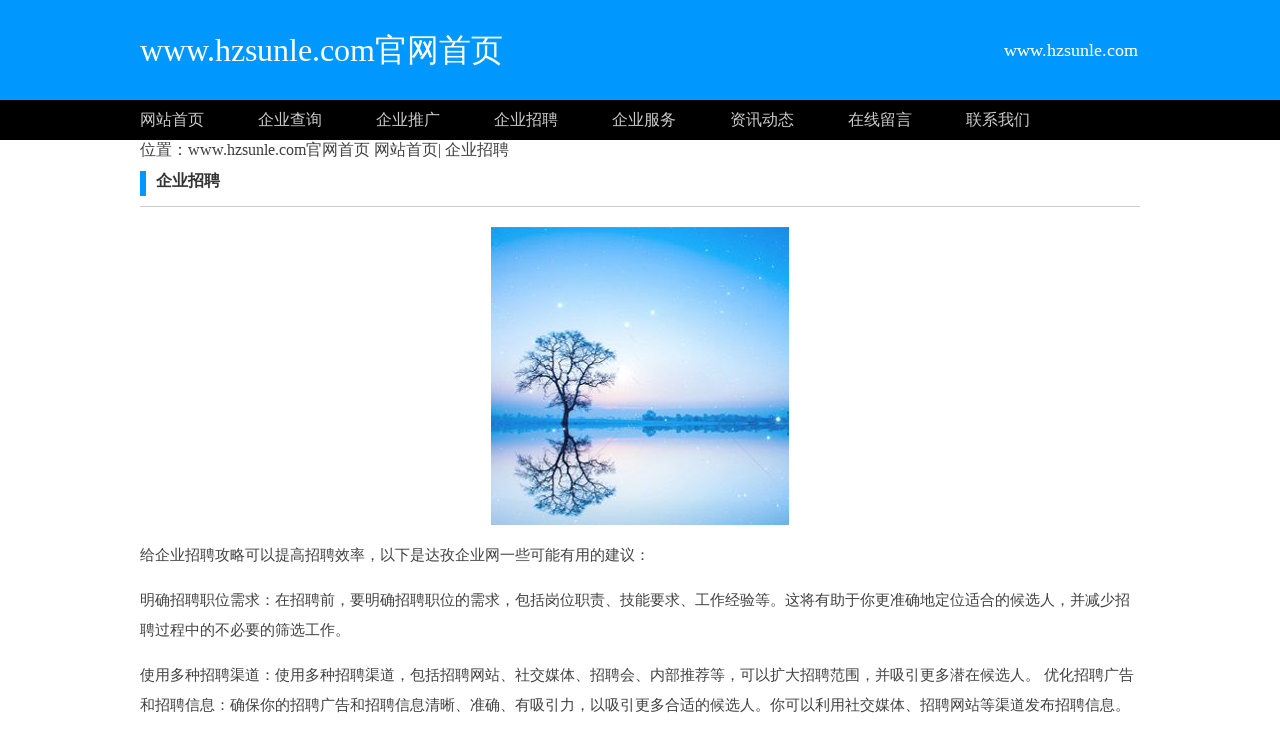

--- FILE ---
content_type: text/html;charset=UTF-8
request_url: http://www.hzsunle.com/ty-zhaopingonglue.html
body_size: 6420
content:





































<html>
<head>
<meta http-equiv="Content-Type" content="text/html; charset=utf-8" />

<title>企业招聘-杭州双利液压器材有限公司 - ,液压软管总成,扣压式软管接头,卡套式硬管接头,美制螺纹过渡接头,英制螺纹过渡接头</title>

<link rel="stylesheet" href="//rcvip2.kuaimi.cc/static/kmsite-ty1/css/style.css" type="text/css" />

	
	
		<link rel="shortcut icon" href="//rcvip2.kuaimi.cc/static/favicon.ico">
	



 
<meta name="decorator" content="cms_default_kmty1"/>

<meta name="keywords" content="杭州双利液压器材有限公司 - ,液压软管总成,扣压式软管接头,卡套式硬管接头,美制螺纹过渡接头,英制螺纹过渡接头"/>
<meta name="description" content="www.hzsunle.com是一个提供后壁企业信息查询，后壁企业形象展示，后壁企业产品推广等服务的综合性的后壁企业信息网。"/>


</head>
<body>
<!-- top -->
<div class="top_box">
  <div class="mainbox">
      <div class="logoTxt">www.hzsunle.com官网首页</div>
      <div class="lxTel">
							   www.hzsunle.com</div>
  </div>
</div>
<!-- top -->

<!-- nav -->
<div class="nav_box">
    <div class="mainbox">
     <div class="navlinks">
     <a href="/" class="">网站首页</a>
	 
	  
		 
			  <a href="ty-qiyechaxun.html">企业查询</a>

			 
		 
			  <a href="ty-qiyetuiguang.html">企业推广</a>

			 
		 
			  <a href="ty-zhaopingonglue.html">企业招聘</a>

			 
		 
			  <a href="ty-qiyefuwu.html">企业服务</a>

			 
     	 
	
	
	     <a href="zixun.html">资讯动态</a>
	     <a href="guestbook.html">在线留言</a>
     <a href="contact.html">联系我们</a>
     </div>
    </div>
</div>
<!-- nav -->




<!-- about -->
<div class="mainbox">


<i class="fa fa-user-o"></i>位置：www.hzsunle.com官网首页  <a href="/">网站首页</a>|<a href="ty-zhaopingonglue.html" target="_blank">
					
					企业招聘
					</a>
<div class="navTitle"><i></i><b>企业招聘</b></div>
<div class="kong20"></div>

<div align="center">
				
				   
              
               
			  
			 	 <img src="//rcvip2.kuaimi.cc/static/common_images/kminfo1/18.jpg" alt="" >
			  
            
		  
				 
				</div>
<div class="aboutinfo">

 
							
					  
              
			   
			     
			      
			  
			<p>
	给企业招聘攻略可以提高招聘效率，以下是达孜企业网一些可能有用的建议：</p>
<p>
	明确招聘职位需求：在招聘前，要明确招聘职位的需求，包括岗位职责、技能要求、工作经验等。这将有助于你更准确地定位适合的候选人，并减少招聘过程中的不必要的筛选工作。</p>
<p>
	使用多种招聘渠道：使用多种招聘渠道，包括招聘网站、社交媒体、招聘会、内部推荐等，可以扩大招聘范围，并吸引更多潜在候选人。 优化招聘广告和招聘信息：确保你的招聘广告和招聘信息清晰、准确、有吸引力，以吸引更多合适的候选人。你可以利用社交媒体、招聘网站等渠道发布招聘信息。</p>
<p>
	筛选候选人的技能和经验：在招聘过程中，要注重筛选候选人的技能和经验，以确保招聘到的人才能够胜任职位需求。你可以通过简历、面试、技能测试等方式来评估候选人的能力和经验。</p>
<p>
	提供有竞争力的薪资和福利：提供有竞争力的薪资和福利可以吸引更多的优秀候选人。你可以调查同行业的薪资和福利水平，并制定合理的薪资和福利政策。</p>
<p>
	提供良好的招聘体验：为候选人提供良好的招聘体验可以增加他们对企业的好感度，并提高他们申请职位的意愿。例如，你可以提供易于使用的招聘网站、快速的招聘流程、友好的面试体验等。</p>
<p>
	利用人工智能技术：利用人工智能技术可以提高招聘效率，例如使用智能筛选简历、自动化面试、智能评估技能等方式来筛选候选人。</p>
<p>
	总之，给企业招聘攻略需要明确招聘需求，使用多种招聘渠道，优化招聘广告和招聘信息，筛选候选人的技能和经验，提供有竞争力的薪资和福利，提供良好的招聘体验，以及利用人工智能技术。这些措施可以提高招聘效率，吸引更多的优秀候选人，从而为企业的发展提供有力的人才支持。</p>
			   
			   
			     
              
            		
							

</div>
</div>
<div class="kong20"></div>
<!-- about -->
   

      








<!-- BOT -->
<div class="bot_box">

 栏目导航:
	   <a href="/">首页</a>|

		
		  
		 
			  <a href="ty-qiyechaxun.html">企业查询</a>|

			 
		 
			  <a href="ty-qiyetuiguang.html">企业推广</a>|

			 
		 
			  <a href="ty-zhaopingonglue.html">企业招聘</a>|

			 
		 
			  <a href="ty-qiyefuwu.html">企业服务</a>|

			 
     	 

	   <a href="zixun.html">资讯动态</a>|
	   
	
            <a href="/guestbook.html" >意见建议</a> | 
			<a href="/contact.html" >联系我们</a> | 
	   <a href="/sitemap.xml" >网站地图</a> <br />
2023 版权所有 &copy; www.hzsunle.com官网首页&nbsp;&nbsp;<a href="http://www.hzsunle.com" > http://www.hzsunle.com</a>
   


 
	    
			 </div>
			
	   
<!-- BOT -->

<!-- BAIDU  360 -->
<script>(function(){var bp=document.createElement('script');var curProtocol=window.location.protocol.split(':')[0];if(curProtocol === 'https'){bp.src = 'https://zz.bdstatic.com/linksubmit/push.js';}else{bp.src = 'http://push.zhanzhang.baidu.com/push.js';}var s=document.getElementsByTagName("script")[0];s.parentNode.insertBefore(bp,s);})();</script>
	<script>(function(){var src="https://jspassport.ssl.qhimg.com/11.0.1.js?d182b3f28525f2db83acfaaf6e696dba";document.write('<script src="'+src+'" id="sozz"><\/script>')})();</script>
<!-- BAIDU -->

 <center><font color="#000000"><p>
	达孜企业网www.hzsunle.com是一个提供达孜企业信息查询，达孜企业形象展示，达孜企业产品推广等服务的综合性的达孜企业信息网。</p></font></center>
</body>
</html>

<div style="display:none">

  
    
    
  
  
  
  	

		
		
			
		
	
</div>
